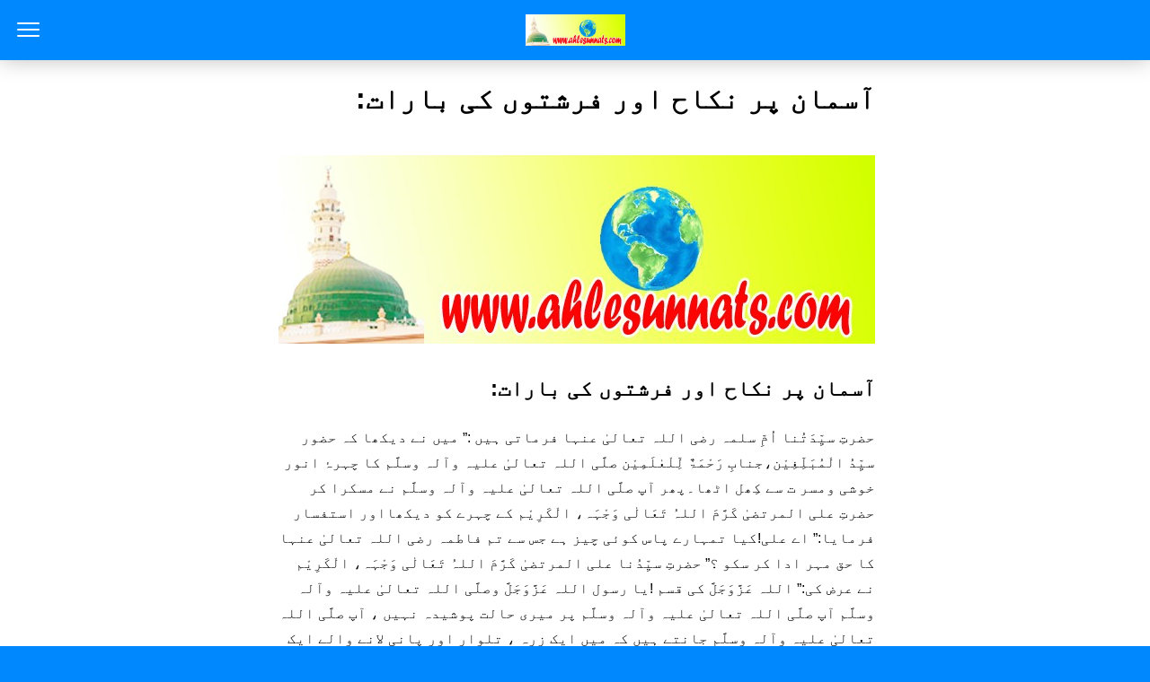

--- FILE ---
content_type: text/html; charset=utf-8
request_url: https://ahlesunnats.com/%D8%A2%D8%B3%D9%85%D8%A7%D9%86-%D9%BE%D8%B1-%D9%86%DA%A9%D8%A7%D8%AD-%D8%A7%D9%88%D8%B1-%D9%81%D8%B1%D8%B4%D8%AA%D9%88%DA%BA-%DA%A9%DB%8C-%D8%A8%D8%A7%D8%B1%D8%A7%D8%AA/?amp=1
body_size: 11999
content:
<!DOCTYPE html>
<html amp dir="rtl" lang="ur" data-amp-auto-lightbox-disable transformed="self;v=1" i-amphtml-layout="" i-amphtml-no-boilerplate="">
<head><meta charset="utf-8"><meta name="viewport" content="width=device-width,minimum-scale=1"><link rel="preconnect" href="https://cdn.ampproject.org"><style amp-runtime="" i-amphtml-version="012512221826001">html{overflow-x:hidden!important}html.i-amphtml-fie{height:100%!important;width:100%!important}html:not([amp4ads]),html:not([amp4ads]) body{height:auto!important}html:not([amp4ads]) body{margin:0!important}body{-webkit-text-size-adjust:100%;-moz-text-size-adjust:100%;-ms-text-size-adjust:100%;text-size-adjust:100%}html.i-amphtml-singledoc.i-amphtml-embedded{-ms-touch-action:pan-y pinch-zoom;touch-action:pan-y pinch-zoom}html.i-amphtml-fie>body,html.i-amphtml-singledoc>body{overflow:visible!important}html.i-amphtml-fie:not(.i-amphtml-inabox)>body,html.i-amphtml-singledoc:not(.i-amphtml-inabox)>body{position:relative!important}html.i-amphtml-ios-embed-legacy>body{overflow-x:hidden!important;overflow-y:auto!important;position:absolute!important}html.i-amphtml-ios-embed{overflow-y:auto!important;position:static}#i-amphtml-wrapper{overflow-x:hidden!important;overflow-y:auto!important;position:absolute!important;top:0!important;left:0!important;right:0!important;bottom:0!important;margin:0!important;display:block!important}html.i-amphtml-ios-embed.i-amphtml-ios-overscroll,html.i-amphtml-ios-embed.i-amphtml-ios-overscroll>#i-amphtml-wrapper{-webkit-overflow-scrolling:touch!important}#i-amphtml-wrapper>body{position:relative!important;border-top:1px solid transparent!important}#i-amphtml-wrapper+body{visibility:visible}#i-amphtml-wrapper+body .i-amphtml-lightbox-element,#i-amphtml-wrapper+body[i-amphtml-lightbox]{visibility:hidden}#i-amphtml-wrapper+body[i-amphtml-lightbox] .i-amphtml-lightbox-element{visibility:visible}#i-amphtml-wrapper.i-amphtml-scroll-disabled,.i-amphtml-scroll-disabled{overflow-x:hidden!important;overflow-y:hidden!important}amp-instagram{padding:54px 0px 0px!important;background-color:#fff}amp-iframe iframe{box-sizing:border-box!important}[amp-access][amp-access-hide]{display:none}[subscriptions-dialog],body:not(.i-amphtml-subs-ready) [subscriptions-action],body:not(.i-amphtml-subs-ready) [subscriptions-section]{display:none!important}amp-experiment,amp-live-list>[update]{display:none}amp-list[resizable-children]>.i-amphtml-loading-container.amp-hidden{display:none!important}amp-list [fetch-error],amp-list[load-more] [load-more-button],amp-list[load-more] [load-more-end],amp-list[load-more] [load-more-failed],amp-list[load-more] [load-more-loading]{display:none}amp-list[diffable] div[role=list]{display:block}amp-story-page,amp-story[standalone]{min-height:1px!important;display:block!important;height:100%!important;margin:0!important;padding:0!important;overflow:hidden!important;width:100%!important}amp-story[standalone]{background-color:#000!important;position:relative!important}amp-story-page{background-color:#757575}amp-story .amp-active>div,amp-story .i-amphtml-loader-background{display:none!important}amp-story-page:not(:first-of-type):not([distance]):not([active]){transform:translateY(1000vh)!important}amp-autocomplete{position:relative!important;display:inline-block!important}amp-autocomplete>input,amp-autocomplete>textarea{padding:0.5rem;border:1px solid rgba(0,0,0,.33)}.i-amphtml-autocomplete-results,amp-autocomplete>input,amp-autocomplete>textarea{font-size:1rem;line-height:1.5rem}[amp-fx^=fly-in]{visibility:hidden}amp-script[nodom],amp-script[sandboxed]{position:fixed!important;top:0!important;width:1px!important;height:1px!important;overflow:hidden!important;visibility:hidden}
/*# sourceURL=/css/ampdoc.css*/[hidden]{display:none!important}.i-amphtml-element{display:inline-block}.i-amphtml-blurry-placeholder{transition:opacity 0.3s cubic-bezier(0.0,0.0,0.2,1)!important;pointer-events:none}[layout=nodisplay]:not(.i-amphtml-element){display:none!important}.i-amphtml-layout-fixed,[layout=fixed][width][height]:not(.i-amphtml-layout-fixed){display:inline-block;position:relative}.i-amphtml-layout-responsive,[layout=responsive][width][height]:not(.i-amphtml-layout-responsive),[width][height][heights]:not([layout]):not(.i-amphtml-layout-responsive),[width][height][sizes]:not(img):not([layout]):not(.i-amphtml-layout-responsive){display:block;position:relative}.i-amphtml-layout-intrinsic,[layout=intrinsic][width][height]:not(.i-amphtml-layout-intrinsic){display:inline-block;position:relative;max-width:100%}.i-amphtml-layout-intrinsic .i-amphtml-sizer{max-width:100%}.i-amphtml-intrinsic-sizer{max-width:100%;display:block!important}.i-amphtml-layout-container,.i-amphtml-layout-fixed-height,[layout=container],[layout=fixed-height][height]:not(.i-amphtml-layout-fixed-height){display:block;position:relative}.i-amphtml-layout-fill,.i-amphtml-layout-fill.i-amphtml-notbuilt,[layout=fill]:not(.i-amphtml-layout-fill),body noscript>*{display:block;overflow:hidden!important;position:absolute;top:0;left:0;bottom:0;right:0}body noscript>*{position:absolute!important;width:100%;height:100%;z-index:2}body noscript{display:inline!important}.i-amphtml-layout-flex-item,[layout=flex-item]:not(.i-amphtml-layout-flex-item){display:block;position:relative;-ms-flex:1 1 auto;flex:1 1 auto}.i-amphtml-layout-fluid{position:relative}.i-amphtml-layout-size-defined{overflow:hidden!important}.i-amphtml-layout-awaiting-size{position:absolute!important;top:auto!important;bottom:auto!important}i-amphtml-sizer{display:block!important}@supports (aspect-ratio:1/1){i-amphtml-sizer.i-amphtml-disable-ar{display:none!important}}.i-amphtml-blurry-placeholder,.i-amphtml-fill-content{display:block;height:0;max-height:100%;max-width:100%;min-height:100%;min-width:100%;width:0;margin:auto}.i-amphtml-layout-size-defined .i-amphtml-fill-content{position:absolute;top:0;left:0;bottom:0;right:0}.i-amphtml-replaced-content,.i-amphtml-screen-reader{padding:0!important;border:none!important}.i-amphtml-screen-reader{position:fixed!important;top:0px!important;left:0px!important;width:4px!important;height:4px!important;opacity:0!important;overflow:hidden!important;margin:0!important;display:block!important;visibility:visible!important}.i-amphtml-screen-reader~.i-amphtml-screen-reader{left:8px!important}.i-amphtml-screen-reader~.i-amphtml-screen-reader~.i-amphtml-screen-reader{left:12px!important}.i-amphtml-screen-reader~.i-amphtml-screen-reader~.i-amphtml-screen-reader~.i-amphtml-screen-reader{left:16px!important}.i-amphtml-unresolved{position:relative;overflow:hidden!important}.i-amphtml-select-disabled{-webkit-user-select:none!important;-ms-user-select:none!important;user-select:none!important}.i-amphtml-notbuilt,[layout]:not(.i-amphtml-element),[width][height][heights]:not([layout]):not(.i-amphtml-element),[width][height][sizes]:not(img):not([layout]):not(.i-amphtml-element){position:relative;overflow:hidden!important;color:transparent!important}.i-amphtml-notbuilt:not(.i-amphtml-layout-container)>*,[layout]:not([layout=container]):not(.i-amphtml-element)>*,[width][height][heights]:not([layout]):not(.i-amphtml-element)>*,[width][height][sizes]:not([layout]):not(.i-amphtml-element)>*{display:none}amp-img:not(.i-amphtml-element)[i-amphtml-ssr]>img.i-amphtml-fill-content{display:block}.i-amphtml-notbuilt:not(.i-amphtml-layout-container),[layout]:not([layout=container]):not(.i-amphtml-element),[width][height][heights]:not([layout]):not(.i-amphtml-element),[width][height][sizes]:not(img):not([layout]):not(.i-amphtml-element){color:transparent!important;line-height:0!important}.i-amphtml-ghost{visibility:hidden!important}.i-amphtml-element>[placeholder],[layout]:not(.i-amphtml-element)>[placeholder],[width][height][heights]:not([layout]):not(.i-amphtml-element)>[placeholder],[width][height][sizes]:not([layout]):not(.i-amphtml-element)>[placeholder]{display:block;line-height:normal}.i-amphtml-element>[placeholder].amp-hidden,.i-amphtml-element>[placeholder].hidden{visibility:hidden}.i-amphtml-element:not(.amp-notsupported)>[fallback],.i-amphtml-layout-container>[placeholder].amp-hidden,.i-amphtml-layout-container>[placeholder].hidden{display:none}.i-amphtml-layout-size-defined>[fallback],.i-amphtml-layout-size-defined>[placeholder]{position:absolute!important;top:0!important;left:0!important;right:0!important;bottom:0!important;z-index:1}amp-img[i-amphtml-ssr]:not(.i-amphtml-element)>[placeholder]{z-index:auto}.i-amphtml-notbuilt>[placeholder]{display:block!important}.i-amphtml-hidden-by-media-query{display:none!important}.i-amphtml-element-error{background:red!important;color:#fff!important;position:relative!important}.i-amphtml-element-error:before{content:attr(error-message)}i-amp-scroll-container,i-amphtml-scroll-container{position:absolute;top:0;left:0;right:0;bottom:0;display:block}i-amp-scroll-container.amp-active,i-amphtml-scroll-container.amp-active{overflow:auto;-webkit-overflow-scrolling:touch}.i-amphtml-loading-container{display:block!important;pointer-events:none;z-index:1}.i-amphtml-notbuilt>.i-amphtml-loading-container{display:block!important}.i-amphtml-loading-container.amp-hidden{visibility:hidden}.i-amphtml-element>[overflow]{cursor:pointer;position:relative;z-index:2;visibility:hidden;display:initial;line-height:normal}.i-amphtml-layout-size-defined>[overflow]{position:absolute}.i-amphtml-element>[overflow].amp-visible{visibility:visible}template{display:none!important}.amp-border-box,.amp-border-box *,.amp-border-box :after,.amp-border-box :before{box-sizing:border-box}amp-pixel{display:none!important}amp-analytics,amp-auto-ads,amp-story-auto-ads{position:fixed!important;top:0!important;width:1px!important;height:1px!important;overflow:hidden!important;visibility:hidden}amp-story{visibility:hidden!important}html.i-amphtml-fie>amp-analytics{position:initial!important}[visible-when-invalid]:not(.visible),form [submit-error],form [submit-success],form [submitting]{display:none}amp-accordion{display:block!important}@media (min-width:1px){:where(amp-accordion>section)>:first-child{margin:0;background-color:#efefef;padding-right:20px;border:1px solid #dfdfdf}:where(amp-accordion>section)>:last-child{margin:0}}amp-accordion>section{float:none!important}amp-accordion>section>*{float:none!important;display:block!important;overflow:hidden!important;position:relative!important}amp-accordion,amp-accordion>section{margin:0}amp-accordion:not(.i-amphtml-built)>section>:last-child{display:none!important}amp-accordion:not(.i-amphtml-built)>section[expanded]>:last-child{display:block!important}
/*# sourceURL=/css/ampshared.css*/</style><meta name="amp-to-amp-navigation" content="AMP-Redirect-To; AMP.navigateTo"><meta name="robots" content="max-image-preview:large"><meta name="generator" content="AMP Plugin v2.5.3; mode=reader; theme=legacy"><script async="" src="https://cdn.ampproject.org/v0.mjs" type="module" crossorigin="anonymous"></script><script async nomodule src="https://cdn.ampproject.org/v0.js" crossorigin="anonymous"></script><script src="https://cdn.ampproject.org/v0/amp-sidebar-0.1.mjs" async="" custom-element="amp-sidebar" type="module" crossorigin="anonymous"></script><script async nomodule src="https://cdn.ampproject.org/v0/amp-sidebar-0.1.js" crossorigin="anonymous" custom-element="amp-sidebar"></script><style amp-custom="">#amp-mobile-version-switcher{position:absolute;right:0;width:100%;z-index:100}#amp-mobile-version-switcher>a{background-color:#444;border:0;color:#eaeaea;display:block;font-family:-apple-system,BlinkMacSystemFont,Segoe UI,Roboto,Oxygen-Sans,Ubuntu,Cantarell,Helvetica Neue,sans-serif;font-size:16px;font-weight:600;padding:15px 0;text-align:center;-webkit-text-decoration:none;text-decoration:none}#amp-mobile-version-switcher>a:active,#amp-mobile-version-switcher>a:focus,#amp-mobile-version-switcher>a:hover{-webkit-text-decoration:underline;text-decoration:underline}:where(.wp-block-button__link){border-radius:9999px;box-shadow:none;padding:calc(.667em + 2px) calc(1.333em + 2px);text-decoration:none}:where(.wp-block-columns){margin-bottom:1.75em}:where(.wp-block-columns.has-background){padding:1.25em 2.375em}:where(.wp-block-post-comments input[type=submit]){border:none}:where(.wp-block-cover-image:not(.has-text-color)),:where(.wp-block-cover:not(.has-text-color)){color:#fff}:where(.wp-block-cover-image.is-light:not(.has-text-color)),:where(.wp-block-cover.is-light:not(.has-text-color)){color:#000}:where(.wp-block-file){margin-bottom:1.5em}:where(.wp-block-file__button){border-radius:2em;display:inline-block;padding:.5em 1em}:where(.wp-block-file__button):is(a):active,:where(.wp-block-file__button):is(a):focus,:where(.wp-block-file__button):is(a):hover,:where(.wp-block-file__button):is(a):visited{box-shadow:none;color:#fff;opacity:.85;text-decoration:none}@keyframes turn-on-visibility{0%{opacity:0}to{opacity:1}}@keyframes turn-off-visibility{0%{opacity:1;visibility:visible}99%{opacity:0;visibility:visible}to{opacity:0;visibility:hidden}}@keyframes lightbox-zoom-in{0%{transform:translate(calc(( -50vw + var(--wp--lightbox-initial-left-position) ) * -1),calc(-50vh + var(--wp--lightbox-initial-top-position))) scale(var(--wp--lightbox-scale))}to{transform:translate(50%,-50%) scale(1)}}@keyframes lightbox-zoom-out{0%{transform:translate(50%,-50%) scale(1);visibility:visible}99%{visibility:visible}to{transform:translate(calc(( -50vw + var(--wp--lightbox-initial-left-position) ) * -1),calc(-50vh + var(--wp--lightbox-initial-top-position))) scale(var(--wp--lightbox-scale));visibility:hidden}}:where(.wp-block-latest-comments:not([data-amp-original-style*=line-height] .wp-block-latest-comments__comment)){line-height:1.1}:where(.wp-block-latest-comments:not([data-amp-original-style*=line-height] .wp-block-latest-comments__comment-excerpt p)){line-height:1.8}ul{box-sizing:border-box}:where(.wp-block-navigation.has-background .wp-block-navigation-item a:not(.wp-element-button)),:where(.wp-block-navigation.has-background .wp-block-navigation-submenu a:not(.wp-element-button)){padding:.5em 1em}:where(.wp-block-navigation .wp-block-navigation__submenu-container .wp-block-navigation-item a:not(.wp-element-button)),:where(.wp-block-navigation .wp-block-navigation__submenu-container .wp-block-navigation-submenu a:not(.wp-element-button)),:where(.wp-block-navigation .wp-block-navigation__submenu-container .wp-block-navigation-submenu button.wp-block-navigation-item__content),:where(.wp-block-navigation .wp-block-navigation__submenu-container .wp-block-pages-list__item button.wp-block-navigation-item__content){padding:.5em 1em}@keyframes overlay-menu__fade-in-animation{0%{opacity:0;transform:translateY(.5em)}to{opacity:1;transform:translateY(0)}}:where(p.has-text-color:not(.has-link-color)) a{color:inherit}:where(.wp-block-post-excerpt){margin-bottom:var(--wp--style--block-gap);margin-top:var(--wp--style--block-gap)}:where(.wp-block-preformatted.has-background){padding:1.25em 2.375em}:where(.wp-block-pullquote){margin:0 0 1em}:where(.wp-block-search__button){border:1px solid #ccc;padding:6px 10px}:where(.wp-block-search__button-inside .wp-block-search__inside-wrapper){border:1px solid #949494;box-sizing:border-box;padding:4px}:where(.wp-block-search__button-inside .wp-block-search__inside-wrapper) :where(.wp-block-search__button){padding:4px 8px}:where(.wp-block-term-description){margin-bottom:var(--wp--style--block-gap);margin-top:var(--wp--style--block-gap)}:where(pre.wp-block-verse){font-family:inherit}:root{--wp--preset--font-size--normal:16px;--wp--preset--font-size--huge:42px}html :where(.has-border-color){border-style:solid}html :where([data-amp-original-style*=border-top-color]){border-top-style:solid}html :where([data-amp-original-style*=border-right-color]){border-left-style:solid}html :where([data-amp-original-style*=border-bottom-color]){border-bottom-style:solid}html :where([data-amp-original-style*=border-left-color]){border-right-style:solid}html :where([data-amp-original-style*=border-width]){border-style:solid}html :where([data-amp-original-style*=border-top-width]){border-top-style:solid}html :where([data-amp-original-style*=border-right-width]){border-left-style:solid}html :where([data-amp-original-style*=border-bottom-width]){border-bottom-style:solid}html :where([data-amp-original-style*=border-left-width]){border-right-style:solid}html :where(amp-img[class*=wp-image-]),html :where(amp-anim[class*=wp-image-]){height:auto;max-width:100%}:where(figure){margin:0 0 1em}html :where(.is-position-sticky){--wp-admin--admin-bar--position-offset:var(--wp-admin--admin-bar--height,0px)}@media screen and (max-width:600px){html :where(.is-position-sticky){--wp-admin--admin-bar--position-offset:0px}}:where(.wp-block-group.has-background){padding:1.25em 2.375em}@-webkit-keyframes a{to{-webkit-transform:rotate(1turn);transform:rotate(1turn)}}@keyframes a{to{-webkit-transform:rotate(1turn);transform:rotate(1turn)}}@-webkit-keyframes b{0%{background-position:0 0}to{background-position:30px 0}}@keyframes b{0%{background-position:0 0}to{background-position:30px 0}}amp-img.amp-wp-enforced-sizes{object-fit:contain}amp-img img,amp-img noscript{image-rendering:inherit;object-fit:inherit;object-position:inherit}.amp-wp-enforced-sizes{max-width:100%;margin:0 auto}html{background:#08f}body{background:#fff;color:#000;font-weight:300;line-height:1.75em;margin:0;font-family:-apple-system,BlinkMacSystemFont,"Segoe UI",Roboto,Oxygen,Oxygen-Sans,Ubuntu,Cantarell,"Helvetica Neue","Open Sans",sans-serif;padding-bottom:0}p,ul{margin:0 0 1em;padding:0}a,a:visited{color:#08f;text-decoration:none}a:hover,a:active,a:focus{color:#000;text-decoration:none}.amp-wp-meta,.amp-wp-header .amp-logo,.amp-wp-title,.amp-wp-comments-link{font-family:-apple-system,BlinkMacSystemFont,"Segoe UI","Roboto","Oxygen-Sans","Ubuntu","Cantarell","Helvetica Neue",sans-serif}.amp-wp-header{background-color:#08f;box-shadow:0 0 24px 0 rgba(0,0,0,.25)}.amp-wp-header .amp-logo{color:#fff;font-size:1em;font-weight:400;margin:0 auto;max-width:calc(700px - 32px);position:relative;padding:1em 16px}.amp-wp-header .amp-logo a{color:#fff;text-decoration:none}.amp-wp-article{color:#000;font-weight:400;margin:1.5em auto;max-width:700px;overflow-wrap:break-word;word-wrap:break-word}.amp-wp-article-header{align-items:center;align-content:stretch;display:flex;flex-wrap:wrap;justify-content:space-between;margin:1.5em 16px 1.5em}.amp-wp-title{color:#000;display:block;flex:1 0 100%;font-weight:bold;margin:0 0 .625em;width:100%;font-size:2em;line-height:1.2}.amp-wp-meta{color:#888;display:inline-block;flex:2 1 50%;font-size:.875em;line-height:1.5em;margin:0;padding:0}.amp-wp-article-header .amp-wp-meta:last-of-type{text-align:right}.amp-wp-article-header .amp-wp-meta:first-of-type{text-align:left}.amp-wp-article-content{margin:0 16px;font-size:1em;line-height:1.75}.amp-wp-article-content ul{margin-right:1em}.amp-wp-article-content amp-img{margin:0 auto}.amp-wp-article-footer .amp-wp-meta{display:block}.amp-wp-comments-link{color:#888;font-size:.875em;line-height:1.5em;text-align:center;margin:2.25em 0 1.5em}.amp-wp-comments-link a{border-style:solid;border-color:#ccc;border-width:1px 1px 2px;border-radius:4px;background-color:transparent;color:#08f;cursor:pointer;display:block;font-size:14px;font-weight:600;line-height:18px;margin:0 auto;max-width:200px;padding:11px 16px;text-decoration:none;width:50%;-webkit-transition:background-color .2s ease;transition:background-color .2s ease}.amp-wp-header a{background-image:url("https://ahlesunnats.com/wp-content/uploads/2022/11/306272403_416642050593308_1982040919748417456_n.jpg");background-repeat:no-repeat;background-size:contain;background-position:center center;display:block;height:35px;width:215px;margin:0 auto;text-indent:-9999px}amp-img{max-width:100%}.footer{background-color:#222;padding:1.5em 1em;color:#fff;text-align:center}.amp-featured{margin-bottom:10px}amp-sidebar{background:#131313}.close-nav{color:#eee;background:#222}.toggle-navigationv2 ul li a{background:#222;border-bottom:1px solid #111;color:#eee}.toggle-navigationv2 ul li a:hover{background:#333;color:#fff}.hamburgermenu{float:left;position:relative;z-index:9999;margin-top:8px}.toast{display:block;position:relative;height:50px;width:50px;background:none;border:0}.toast::after,.toast::before,.toast span{position:absolute;display:block;width:25px;height:2px;border-radius:2px;background-color:#fff}.toast span{opacity:1;top:24px}.toast::after,.toast::before{content:""}.toast::before{top:17px}.toast::after{top:31px}amp-sidebar{width:280px}.close-nav{font-size:12px;letter-spacing:1px;display:inline-block;padding:10px;border-radius:100px;line-height:8px;margin:14px;position:relative}.toggle-navigationv2 ul{list-style-type:none;padding:0}.toggle-navigationv2 ul li a{padding:10px 25px;display:block;font-size:14px;box-sizing:border-box}.amp-menu li{position:relative}body{direction:rtl;unicode-bidi:embed}.amp-wp-article-header .amp-wp-meta:first-of-type{text-align:right}.amp-wp-article-header .amp-wp-meta:last-of-type{text-align:left}.amp-wp-22f2af6:not(#_#_#_#_#_){float:none;margin:0px 0 0px 0;text-align:center}.amp-wp-fa9aecc:not(#_#_#_#_#_){display:block}.amp-wp-5a5ccca:not(#_#_#_#_#_){font-size:0px;height:0px;line-height:0px;margin:0;padding:0;clear:both}

/*# sourceURL=amp-custom.css */</style><link rel="canonical" href="https://ahlesunnats.com/%d8%a2%d8%b3%d9%85%d8%a7%d9%86-%d9%be%d8%b1-%d9%86%da%a9%d8%a7%d8%ad-%d8%a7%d9%88%d8%b1-%d9%81%d8%b1%d8%b4%d8%aa%d9%88%da%ba-%da%a9%db%8c-%d8%a8%d8%a7%d8%b1%d8%a7%d8%aa/"><title>آسمان پر نکاح اور فرشتوں کی بارات: – Ahl-e-Sunnats</title><script type="application/ld+json">{"@context":"http://schema.org","publisher":{"@type":"Organization","name":"Ahl-e-Sunnats","logo":{"type":"ImageObject","url":{"@type":"ImageObject","url":"https://ahlesunnats.com/wp-content/uploads/2022/11/306272403_416642050593308_1982040919748417456_n.jpg"}}},"@type":"BlogPosting","mainEntityOfPage":"https://ahlesunnats.com/%d8%a2%d8%b3%d9%85%d8%a7%d9%86-%d9%be%d8%b1-%d9%86%da%a9%d8%a7%d8%ad-%d8%a7%d9%88%d8%b1-%d9%81%d8%b1%d8%b4%d8%aa%d9%88%da%ba-%da%a9%db%8c-%d8%a8%d8%a7%d8%b1%d8%a7%d8%aa/","headline":"آسمان پر نکاح اور فرشتوں کی بارات:","datePublished":"2020-03-27T02:21:29-05:30","dateModified":"2020-03-27T02:21:29-05:30","author":{"@type":"Person","name":"ahlesunnats.com"},"image":{"@type":"ImageObject","url":"https://ahlesunnats.com/wp-content/uploads/2019/09/ic_launcher.png","width":200,"height":200}}</script></head>

<body class="">
			<amp-sidebar id="sidebar" layout="nodisplay" side="left" class="i-amphtml-layout-nodisplay" hidden="hidden" i-amphtml-layout="nodisplay">
				<div class="toggle-navigationv2">
					<div role="button" tabindex="0" on="tap:sidebar.close" class="close-nav">X</div>
					<nav id="primary-amp-menu" itemscope="" itemtype="https://schema.org/SiteNavigationElement">
						<div class="menu-main-menu-container">

						<div class="amp-menu"><ul>
<li class="page_item page-item-9079"><a href="https://ahlesunnats.com/about-us/?amp=1">About Us</a></li>
<li class="page_item page-item-9676"><a href="https://ahlesunnats.com/app-privacy-policy/?amp=1">App Privacy Policy</a></li>
<li class="page_item page-item-12697"><a href="https://ahlesunnats.com/apps-terms-conditions/?amp=1">App’s Terms &amp; Conditions</a></li>
<li class="page_item page-item-17148 current_page_parent"><a href="https://ahlesunnats.com/blog/?amp=1">blog</a></li>
<li class="page_item page-item-9074"><a href="https://ahlesunnats.com/contact-us/?amp=1">Contact Us</a></li>
<li class="page_item page-item-12138"><a href="https://ahlesunnats.com/dars-e-nizami-ke-use-karne-ka-tareeqa/?amp=1">Dars -e- Nizami Ke Use Karne Ka Tareeqa</a></li>
<li class="page_item page-item-379"><a href="https://ahlesunnats.com/disclaimer/?amp=1">Disclaimer</a></li>
<li class="page_item page-item-17089"><a href="https://ahlesunnats.com/?amp=1">Home</a></li>
<li class="page_item page-item-377"><a href="https://ahlesunnats.com/privacy-policy/?amp=1">Privacy Policy</a></li>
<li class="page_item page-item-381"><a href="https://ahlesunnats.com/terms-conditions/?amp=1">Terms &amp; Conditions</a></li>
<li class="page_item page-item-9100"><a href="https://ahlesunnats.com/book/?amp=1">کتابیں</a></li>
</ul></div>

						</div>
					</nav>
				</div>
			</amp-sidebar>
			
<header id="#top" class="amp-wp-header">

				<div class="hamburgermenu">
				<button class="toast" on="tap:sidebar.toggle"><span></span></button>
			</div>
		
	<div class="amp-logo">
		<a href="https://ahlesunnats.com/?amp=1">
			Ahl-e-Sunnats		</a>
	</div>
</header>


<article class="amp-wp-article">
	<header class="amp-wp-article-header">
		<h1 class="amp-wp-title">آسمان پر نکاح اور فرشتوں کی بارات:</h1>
			</header>

	
	<div class="amp-wp-article-content">
		<div class="amp-featured"><amp-img width="664" height="210" src="https://ahlesunnats.com/wp-content/uploads/2022/11/306272403_416642050593308_1982040919748417456_n.jpg" class="attachment-post-thumbnail size-post-thumbnail amp-wp-enforced-sizes i-amphtml-layout-intrinsic i-amphtml-layout-size-defined" alt="" srcset="https://ahlesunnats.com/wp-content/uploads/2022/11/306272403_416642050593308_1982040919748417456_n.jpg 664w, https://ahlesunnats.com/wp-content/uploads/2022/11/306272403_416642050593308_1982040919748417456_n-300x95.jpg 300w" sizes="(max-width: 664px) 100vw, 664px" layout="intrinsic" disable-inline-width="" data-hero-candidate="" data-hero i-amphtml-ssr i-amphtml-layout="intrinsic"><i-amphtml-sizer slot="i-amphtml-svc" class="i-amphtml-sizer"><img alt="" aria-hidden="true" class="i-amphtml-intrinsic-sizer" role="presentation" src="[data-uri]"></i-amphtml-sizer><img class="i-amphtml-fill-content i-amphtml-replaced-content" decoding="async" fetchpriority="high" alt="" src="https://ahlesunnats.com/wp-content/uploads/2022/11/306272403_416642050593308_1982040919748417456_n.jpg" srcset="https://ahlesunnats.com/wp-content/uploads/2022/11/306272403_416642050593308_1982040919748417456_n.jpg 664w, https://ahlesunnats.com/wp-content/uploads/2022/11/306272403_416642050593308_1982040919748417456_n-300x95.jpg 300w" sizes="(max-width: 664px) 100vw, 664px"></amp-img></div><h1>آسمان پر نکاح اور فرشتوں کی بارات:</h1>
<p>حضرتِ سیِّدَتُنا اُمِّ سلمہ رضی اللہ تعالیٰ عنہا فرماتی ہیں :” میں نے دیکھا کہ حضور سیِّدُ الْمُبَلِّغِیْن،جنابِ رَحْمَۃٌ لِّلْعٰلَمِیْن صلَّی اللہ تعالیٰ علیہ وآلہ وسلَّم کا چہرۂ انور خوشی ومسر ت سے کِھل اٹھا۔پھر آپ صلَّی اللہ تعالیٰ علیہ وآلہ وسلَّم نے مسکرا کر حضرتِ علی المرتضیٰ کَرَّمَ اللہُ تَعَالٰی وَجْہَہ، الْکَرِیْم کے چہرے کو دیکھااور استفسار فرمایا:” اے علی!کیا تمہارے پاس کوئی چیز ہے جس سے تم فاطمہ رضی اللہ تعالیٰ عنہا کا حق مہر ادا کر سکو ؟” حضرتِ سیِّدُنا علی المرتضیٰ کَرَّمَ اللہُ تَعَالٰی وَجْہَہ، الْکَرِیْم نے عرض کی:” اللہ عَزَّوَجَلَّ کی قسم !یا رسول اللہ عَزَّوَجَلَّ وصلَّی اللہ تعالیٰ علیہ وآلہ وسلَّم آپ صلَّی اللہ تعالیٰ علیہ وآلہ وسلَّم پر میری حالت پوشیدہ نہیں ، آپ صلَّی اللہ تعالیٰ علیہ وآلہ وسلَّم جانتے ہیں کہ میں ایک زرہ ، تلوار اور پانی لانے والے ایک اونٹ کے علاوہ کسی چیز کا مالک نہیں۔” توشہنشاہِ خوش خِصال، پیکر ِ حُسن وجمال، دافِعِ رنج و مَلال، صاحب ِجُودو نوال، رسولِ بے مثال، بی بی آمنہ کے لال صلَّی اللہ تعالیٰ علیہ وآلہ وسلَّم ورضی اللہ تعالیٰ عنہا نے ارشاد فرمایا:” اپنی تلوار سے تو تم اللہ عَزَّوَجَلَّ کی راہ میں جہاد کرو گے لہٰذا اس کے بغیر گزارہ نہیں اور اونٹ سے اپنے گھر والوں کے لئے پانی بھر کرلاؤ گے اور سفر میں بھی اس پر اپنا سامان لادو گے،لیکن زرہ کے بدلے میں، مَیں اپنی بیٹی کا نکاح تجھ سے کرتاہوں اورمیں تجھ سے خوش ہوں، اوراے علی !تجھے مبارک ہوکہ اللہ عَزَّوَجَلَّ نے زمین پر فاطمہ سے تمہارا نکاح کرنے سے پہلے آسمان میں تم دونوں کا نکاح کر دیا ہے اور تیرے آنے سے پہلے آسمانی فرشتہ میرے پاس حاضر ہوا جس کو میں نے پہلے کبھی نہ دیکھا تھا۔ اس کے کئی چہرے اور پَر تھے،اس نے آکر عرض کی : ”اَلسَّلَامُ عَلَیْکَ یَا رَسُولَ اللہ عَزَّوَجَلَّ وصلَّی اللہ تعالیٰ علیہ وآلہ وسلَّم! مبارک مِلن اور پاکیزہ نسل کی آپ صلَّی اللہ تعالیٰ علیہ وآلہ وسلَّم کوبشارت ہو۔”<br>
میں نے پوچھا :”اے فرشتے! کیا کہہ رہے ہو؟”اس نے جواب دیا: ”یا رسول اللہ عَزَّوَجَلَّ وصلَّی اللہ تعالیٰ علیہ وآلہ وسلَّم ! میں سبطائیل ہوں اور عرش کے ایک پائے پر مقرّر ہوں، میں نے اللہ عَزَّوَجَلَّ کی بارگاہ میں گزارش کی کہ وہ مجھ کو اجازت دے کہ میں آپ صلَّی اللہ تعالیٰ علیہ وآلہ وسلَّم کو بشارت سناؤں اور حضرتِ جبرائیل علیہ السلام بھی میرے پیچھے پیچھے فضل وکرمِ الٰہی عَزَّوَجَلَّ کی خبرلے کر آپ صلَّی اللہ تعالیٰ علیہ وآلہ وسلَّم کے پاس پہنچنے والے ہیں ۔”سرکارِ والا تَبار، ہم بے کسوں کے مددگار، شفیعِ روزِ شُمار، دو عالَم کے مالک و مختار باذنِ پروردگارعَزَّوَجَلَّ وصلَّی اللہ تعالیٰ علیہ وآلہ وسلَّم نے ارشاد فرمایا: ” ابھی اس فرشتے نے اپنی بات بھی پوری نہ کی تھی کہ</p>
<p>حضرتِ جبرائیلِ امین علیہ السلام نے آکر سلام کیا اور ایک سفید ریشم کا ٹکڑا میرے ہاتھوں پر رکھ دیا جس میں دو سطریں نور کے ساتھ لکھی ہوئی تھیں۔”میں نے پوچھا :” اے میرے دوست جبرائيل(علیہ السلام)! یہ خط کیسا ہے؟”تو انہوں نے بتایا:” یا رسول اللہ عَزَّوَجَلَّ وصلَّی اللہ تعالیٰ علیہ وآلہ وسلَّم! اللہ عَزَّوَجَلَّ نے دنیا پرنظرِ رحمت فرمائی اوراپنی رسالت کے لئے مخلوق میں سے آپ صلَّی اللہ تعالیٰ علیہ وآلہ وسلَّم کا انتخاب فرمایا اور آپ صلَّی اللہ تعالیٰ علیہ وآلہ وسلَّم کے لئے ایک حبیب ، بھائی ، دوست اور وزیرچن کر اس کے ساتھ آپ صلَّی اللہ تعالیٰ علیہ وآلہ وسلَّم کی بیٹی حضر تِ فاطمہ رضی اللہ تعالیٰ عنہا کا نکاح فرما دیا۔”میں نے پوچھا: ” اے جبریل علیہ السلام ! ذرایہ تو بتاؤکہ یہ میرا حبیب کون ہے؟”تو اس نے جواب دیا: ”آپ صلَّی اللہ تعالیٰ علیہ وآلہ وسلَّم کا چچا زاد اور دینی بھائی حضرتِ سیِّدُنا علی المرتضیٰ کَرَّمَ اللہُ تَعَالٰی وَجْہَہ، الْکَرِیْم ہے اور اللہ عَزَّوَجَلَّ نے ساری جنتوں اور حوروں کو آراستہ پیراستہ ہونے ، شجرِ طُوبیٰ کو زیورات سے مزین ہونے اور ملائکہ کو چوتھے آسمان میں بیت المعمور کے پاس جمع ہونے کا حکم دیا ہے، اوررضوانِ جنت نے اللہ عَزَّوَجَلَّ کے حکم سے بیت ُ المعمور کے دروازے پر منبرِکرامت رکھ دیا ہے۔ یہ وہی منبر ہے کہ جب اللہ عَزَّوَجَلَّ نے حضرتِ سیِّدُنا آدم علیہ الصلٰوۃ والسلام کو تمام اشیاء کے نام سکھائے تھے تو انہوں نے اس پر خطبہ دیا تھا۔<br>
پھر اللہ عَزَّوَجَلَّ کے حکم سے اس منبر پر راحیل نامی فرشتے نے اللہ عَزَّوَجَلَّ کے شایانِ شان اس کی حمد و ثناء کی توآسمان فرحت وسرور سے جھوم اُٹھا۔” پھرحضرتِ جبرا ئيل علیہ السلام نے مزید عرض کی : اللہ عَزَّوَجَلَّ نے مجھے وحی فرمائی کہ ”میں نے اپنے محبوب بندے علی کا نکاح اپنی محبوب بندی اور اپنے رسول کی بیٹی فاطمہ سے کر دیا ہے، تم ان کا عقد ِ نکاح کردو۔”پس میں نے عقد ِ نکاح کر دیا اور اس پر فرشتوں کو گواہ بنایااور ان کی گواہی اس ریشم کے ٹکڑے میں لکھی ہوئی ہے،اللہ عَزَّوَجَلَّ نے مجھے حکم دیا ہے کہ میں یہ خط آپ صلَّی اللہ تعالیٰ علیہ وآلہ وسلَّم کے حضور پیش کر وں اور اس پر سفید کستوری کی مہر لگا کر داروغۂ جنت ،رضوان کے حوالے کر دوں۔ جب اللہ عَزَّوَجَلَّ نے ملائکہ کو اس نکاح پر گواہ بنایا تو شجرِ طوبیٰ کو حکم دیا کہ وہ اپنے زیورات بکھیرے۔ جب اس نے زیورات کی بوچھاڑ کی تو ملائکہ اور حُوروں نے سب زیورات چن لئے اورحوریں قیامت تک یہ زیورات ایک دوسرے کو تحفے میں دیتی رہیں گی اور اللہ عَزَّوَجَلَّ نے مجھے حکم دیا ہے کہ میں آپ صلَّی اللہ تعالیٰ علیہ وآلہ وسلَّم سے یہ عرض کروں کہ آپ صلَّی اللہ تعالیٰ علیہ وآلہ وسلَّم زمین پر حضرتِ فاطمہ رضی اللہ تعالیٰ عنہا کی شادی حضرتِ علی المرتضیٰ کَرَّمَ اللہُ تَعَالٰی وَجْہَہ، الْکَرِیْم سے کر دیں اور مجھے یہ بھی حکم ملا ہے کہ حضرتِ فاطمہ رضی اللہ تعالیٰ عنہا کو دو ایسے شہزادوں کی بشارت دوں جو انتہائی ستھرے ،عمدہ خصائل وفضائل کے حامل ،پاکیزہ فطرت اور دونوں جہاں میں بھلائی والے ہوں گے۔”مکی مدنی سلطان، رحمتِ عالمیان ،سردارِدوجہان صلَّی اللہ تعالیٰ علیہ وآلہ وسلَّم نے ارشاد فرمایا: ”اے علی(رضی اللہ تعالیٰ عنہ) ! ابھی فرشتہ بلندنہ ہواتھا کہ تم نے دروازے پر دستک دے دی۔میں تمہارے متعلق حکمِ الٰہی عَزَّوَجَلَّ نافذ کر رہا ہوں، تم مسجد میں پہنچ جاؤ، میں بھی آرہا ہوں۔میں لوگوں کی موجودگی میں تمہارا نکاح کر وں گا اور تمہارے وہ</p><div class="d2ec154789c0fc46e1f0e3ac1911e68c amp-wp-22f2af6" data-index="5" data-amp-original-style="float: none; margin:0px 0 0px 0; text-align:center;">


<ins class="adsbygoogle amp-wp-fa9aecc" data-ad-client="ca-pub-6700710034807213" data-ad-slot="8736386366" data-ad-format="auto" data-full-width-responsive="true" data-amp-original-style="display:block"></ins>

</div>
<div class="d2ec154789c0fc46e1f0e3ac1911e68c amp-wp-22f2af6" data-index="2" data-amp-original-style="float: none; margin:0px 0 0px 0; text-align:center;">

<ins class="adsbygoogle amp-wp-fa9aecc" data-ad-format="fluid" data-ad-layout-key="-bq-8+12-55+9t" data-ad-client="ca-pub-6700710034807213" data-ad-slot="5861555057" data-amp-original-style="display:block"></ins>

</div>

<p>فضائل بیان کروں گا جن سے تمہاری آنکھیں ٹھنڈی ہوں۔”<br>
حضرت سیِّدُناعلی المرتضیٰ کَرَّمَ اللہُ تَعَالٰی وَجْہَہ، الْکَرِیْم ارشاد فرماتے ہیں:” میں بارگاہ ِرِسالت علیٰ صاحبہا الصلوٰۃ والسلام سے نکلا تو اتنی جلدی میں تھا کہ خوشی و مسرت سے اپنا ہوش بھی نہ تھا۔ راستے میں حضرتِ سیِّدُنا ابوبکر صدیق اورحضرتِ سیِّدُنا عمر فاروق رضی اللہ تعالیٰ عنہما سے ملاقات ہوئی، انہوں نے پوچھا :” اے علی (رضی اللہ تعالیٰ عنہ)! خیریت ہے، کیا ہواہے؟کہ تم اتنی جلدی میں ہو۔”تو میں نے بتایا : ” رسول اللہ عَزَّوَجَلَّ و صلَّی اللہ تعالیٰ علیہ وآلہ وسلَّم نے میرا نکاح اپنی شہزادی سے کر دیا ہے اور یہ بھی بتایا ہے کہ اللہ عَزَّوَجَلَّ نے میرا نکاح آسمانوں میں کیا ہے ،اب حضورصلَّی اللہ تعالیٰ علیہ وآلہ وسلَّم میرے پیچھے پیچھے مسجد میں تشریف لا کر اس کا اعلان فرمائیں گے۔”وہ دونوں بھی یہ سن کر خوش ہو گئے اور مسجد کی طرف چل دئیے۔بخداعَزَّوَجَلَّ! جب رسول اللہ عَزَّوَجَلَّ و صلَّی اللہ تعالیٰ علیہ وآلہ وسلَّم ہمارے پاس تشریف لائے تو ان کا چہرہ خوشی سے دَمَک رہاتھا۔آپ صلَّی اللہ تعالیٰ علیہ وآلہ وسلَّم نے ارشاد فرمایا:” اے بلا ل (رضی اللہ تعالیٰ عنہ)! مہاجرین وانصار کو جمع کرو ۔”حضرتِ سیِّدُنابلال رضی اللہ تعالیٰ عنہ بحکمِ نبئ پاک صلَّی اللہ تعالیٰ علیہ وآلہ وسلَّم تشریف لے گئے۔ امام الانبیاء صلَّی اللہ تعالیٰ علیہ وآلہ وسلَّم اپنے منبرِ اقدس کے پاس تشریف فرما ہو گئے یہاں تک کہ جب سب لوگ جمع ہو گئے تو آپ صلَّی اللہ تعالیٰ علیہ وآلہ وسلَّم نے منبرِ اقدس پر جلوہ افروز ہو کر اللہ عَزَّوَجَلَّ کی حمد و ثناء کی اور ارشاد فرمایا:” اے مسلمانو!ابھی ابھی حضر تِ جبرائیل امین علیہ السلام میرے پاس آئے اور یہ خبر دی کہ اللہ عَزَّوَجَلَّ نے بیت المعمو ر کے پاس ملائکہ کو گواہ بنا کر میری بیٹی فاطمہ (رضی اللہ تعالیٰ عنہا) کا نکاح علی (رضی اللہ تعالیٰ عنہ) سے کر دیا ہے،اور مجھے بھی حکم فرمایا ہے کہ میں زمین پران کانکاح کر دوں۔ میں تم سب کوگواہ بناتا ہوں کہ میں نے اپنی بیٹی کا نکاح علی (رضی اللہ تعالیٰ عنہ) سے کر دیا ہے ۔”پھر حضور نبئ اکرم، نورِ مجسم ،شاہ ِبنی آدم صلَّی اللہ تعالیٰ علیہ وآلہ وسلَّم منبر سے نیچے تشریف لے آئے اورحضرتِ سیِّدُنا علی المرتضیٰ کَرَّمَ اللہُ تَعَالٰی وَجْہَہ، الْکَرِیْم سے ارشاد فرمایا: ”اے علی (رضی اللہ تعالیٰ عنہ)! کھڑے ہو کرخطبۂ نکاح پڑھو۔ ”</p>
<h2>خطبۂ نکاح:</h2>
<p>حضرت سیِّدُناعلی المرتضیٰ کَرَّمَ اللہُ تَعَالٰی وَجْہَہ، الْکَرِیْم نے کھڑے ہو کر اللہ تعالیٰ کی حمد وثناء کی اور یہ خطبہ پڑھا :</p><div class="d2ec154789c0fc46e1f0e3ac1911e68c amp-wp-22f2af6" data-index="6" data-amp-original-style="float: none; margin:0px 0 0px 0; text-align:center;">


<ins class="adsbygoogle amp-wp-fa9aecc" data-ad-client="ca-pub-6700710034807213" data-ad-slot="8736386366" data-ad-format="auto" data-full-width-responsive="true" data-amp-original-style="display:block"></ins>

</div>

<p>”اَلْحَمْدُ لِلّٰہِ وَشُکْرًا لِاَنْعُمِہٖ وَ اَیَادِیْہٖ اَشْھَدُ اَنْ لَّا ۤاِلٰہَ اِلَّا اللہُ وَحْدَہٗ لَا شَرِیْکَ لَہٗ وَلَا شَبِیْہَ وَاَشْھَدُ اَنَّ مُحَمَّدًا عَبْدُہٗ وَرَسُوْلُہٗ نَبِیُّہُ الْنَبِیْہُ وَرَسُوْلُہُ الْوجِیْہُ وَصَلَّی اللہُ عَلَیْہِ وَعَلٰی اٰلِہٖ وَ اَصْحَابِہٖ وَ اَزْوَاجِہٖ وَ بَنِیْہِ صَلَاۃً دَآئِمَۃً تُرْضِیْہِ وَبَعْدُ!</p>
<p>یعنی سب تعریفیں اللہ عَزَّوَجَلَّ کے لئے ہیں اور اس کے انعامات واحسانات پر اس کا شکر ہے، میں گواہی دیتا ہوں کہ اللہ عَزَّوَجَلَّ کے سوا کوئی عبادت کے لائق نہیں، وہ یکتا ہے، اس کا کوئی شریک ومثل نہیں اور گواہی دیتا ہوں کہ حضرت سیِّدُنا محمد صلَّی اللہ تعالیٰ علیہ وآلہ وسلَّم اس کے بندے اور رسول ہیں، اس کے معزز نبی اور عظیم ُ الشان رسول ہیں،ان پر اور ان کی آل واصحاب، ازواجِ مطہّرات اوراولادِ اطہار رضوان اللہ علیہم اجمعین پر اللہ عَزَّوَجَلَّ کی<br>
ایسی دائمی رحمت ہوجو حضور صلَّی اللہ تعالیٰ علیہ وآلہ وسلَّم کو خوش کر دے (آمین)۔” اس کے بعد فرمایا: ”نکاح اللہ عَزَّوَجَلَّ کے حکم پر عمل ہے اور اس نے اس کی اجازت دی ہے، رسول اللہ عَزَّوَجَلَّ وصلَّی اللہ تعالیٰ علیہ وآلہ وسلَّم نے اپنی شہزادی حضرتِ فاطمہ رضی اللہ تعالیٰ عنہا کا نکاح مجھ سے کر دیا ہے اور میری اس زرہ کو بطورِ حق مہر مقرر فرمایا ہے،میں اور آپ صلَّی اللہ تعالیٰ علیہ وآلہ وسلَّم اس پر راضی ہیں،تم لوگ آپ صلَّی اللہ تعالیٰ علیہ وآلہ وسلَّم سے پوچھ لو اور گواہ بن جاؤ۔”توسب مسلمانوں نے کہا: ”اللہ عَزَّوَجَلَّ تمہارے جوڑے میں برکت عطا فرمائے اور تمہیں اتفاق عطا فرمائے۔” پھر حضورنبئ پاک، صاحب ِ لولاک، سیّاحِ افلاک صلَّی اللہ تعالیٰ علیہ وآلہ وسلَّم اپنی ازواجِ مطہّرات رضی اللہ تعالیٰ عنہ ن کے پاس تشریف لائے اور انہیں حضرتِ سیِّدَتُنافاطمہ رضی اللہ تعالیٰ عنہا کے نکاح پر دف بجانے کا حکم دیاتو انہوں نے آپ رضی اللہ تعالیٰ عنہا کے پاس دف بجایا۔”(۱)</p>
<div class="d2ec154789c0fc46e1f0e3ac1911e68c amp-wp-22f2af6" data-index="4" data-amp-original-style="float: none; margin:0px 0 0px 0; text-align:center;">

<ins class="adsbygoogle amp-wp-fa9aecc" data-ad-format="autorelaxed" data-ad-client="ca-pub-6700710034807213" data-ad-slot="1336683816" data-amp-original-style="display:block"></ins>

</div>
<p>1۔۔۔۔۔۔شادی میں دف بجانے کے متعلق سیدی اعلیٰ حضرت، امام اہل سنت، مجدد دین وملت، الشاہ امام احمد رضاخان علیہ رحمۃ الرحمن فرماتے ہیں: ”دف کہ بلا جلاجل یعنی بغیر جھانجھ کا ہو اور تال سَم(یعنی سُر) کی رعایت سے نہ بجایا جائے اور بجانے والے نہ مرد ہوں نہ ذی عزت عورتیں، بلکہ کنیزیں یا ایسی کم حیثیت عورتیں۔ اور وہ غیر محلِ فتنہ میں بجائیں تو نہ صرف جائز بلکہ مستحب ومندوب ہے۔ حدیث میں مشروط دف بجانے کا حکم دیا گیا اور اس کی تمام قیود کو فتاوی شامی وغیرہ میں ذکر کر دیا گیا۔” (فتاوی رضویہ،ج۲۱،ص۶۴۳)</p>
<div class="d2ec154789c0fc46e1f0e3ac1911e68c amp-wp-22f2af6" data-index="3" data-amp-original-style="float: none; margin:0px 0 0px 0; text-align:center;">


<ins class="adsbygoogle amp-wp-fa9aecc" data-ad-client="ca-pub-6700710034807213" data-ad-slot="8736386366" data-ad-format="auto" data-full-width-responsive="true" data-amp-original-style="display:block"></ins>

</div>

<div data-amp-original-style="font-size: 0px; height: 0px; line-height: 0px; margin: 0; padding: 0; clear: both;" class="amp-wp-5a5ccca"></div>	</div>

	<footer class="amp-wp-article-footer">
				<div class="amp-wp-meta amp-wp-comments-link">
		<a href="https://ahlesunnats.com/%d8%a2%d8%b3%d9%85%d8%a7%d9%86-%d9%be%d8%b1-%d9%86%da%a9%d8%a7%d8%ad-%d8%a7%d9%88%d8%b1-%d9%81%d8%b1%d8%b4%d8%aa%d9%88%da%ba-%da%a9%db%8c-%d8%a8%d8%a7%d8%b1%d8%a7%d8%aa/?noamp=mobile#respond">
			Leave a Comment		</a>
	</div>
	</footer>
</article>


<footer class="footer">

	</footer>


<amp-pixel src="https://pixel.wp.com/g.gif?v=ext&amp;blog=170581012&amp;post=11586&amp;tz=-5.5&amp;srv=ahlesunnats.com&amp;host=ahlesunnats.com&amp;rand=RANDOM&amp;ref=DOCUMENT_REFERRER" class="i-amphtml-layout-fixed i-amphtml-layout-size-defined" style="width:1px;height:1px" i-amphtml-layout="fixed"></amp-pixel>		<div id="amp-mobile-version-switcher">
			<a rel="nofollow" href="https://ahlesunnats.com/%D8%A2%D8%B3%D9%85%D8%A7%D9%86-%D9%BE%D8%B1-%D9%86%DA%A9%D8%A7%D8%AD-%D8%A7%D9%88%D8%B1-%D9%81%D8%B1%D8%B4%D8%AA%D9%88%DA%BA-%DA%A9%DB%8C-%D8%A8%D8%A7%D8%B1%D8%A7%D8%AA/?noamp=mobile">
				Exit mobile version			</a>
		</div>

				




</body></html>
